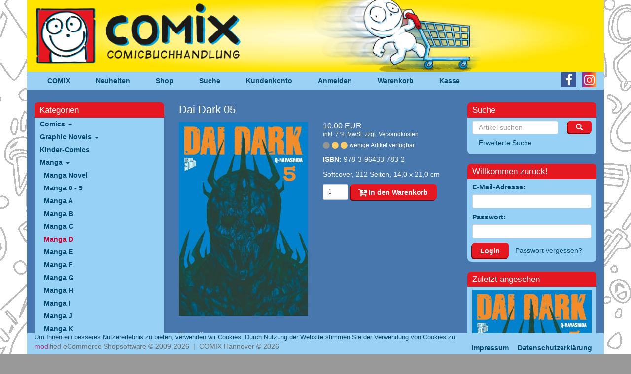

--- FILE ---
content_type: text/html; charset=utf-8
request_url: https://www.comix-hannover.de/shop/Manga/Manga-D/Dai-Dark-05::159680.html
body_size: 6252
content:
<!DOCTYPE html>
<html lang="de">
<head>
<meta charset="utf-8" />
<meta name="viewport" content="width=device-width, initial-scale=1.0, user-scalable=yes" />
<title>Dai Dark 05 - Comix</title>
<meta name="keywords" content="mangacult, verlag, slice of life, manga, action, adventure, shojo, shonem" />
<meta name="description" content="Nachdem sie den letzten übertrieben merkwürdigen Meuchelmörder platt gemacht haben, haben Zaha Sanko und seine Freunde beschlossen, im Dunkel, der ..." />
<meta name="robots" content="index,follow" />
<meta name="author" content="Comix Hannover" />
<meta name="revisit-after" content="5 days" />
<meta property="og:type" content="website" />
<meta property="og:site_name" content="Comix" />
<meta property="og:url" content="http://www.comix-hannover.de/shop/Manga/Manga-D/Dai-Dark-05::159680.html" />
<meta property="og:title" content="Dai Dark 05 - Comix" />
<meta property="og:description" content="Nachdem sie den letzten übertrieben merkwürdigen Meuchelmörder platt gemacht haben, haben Zaha Sanko und seine Freunde beschlossen, im Dunkel, der ..." />
<meta property="og:image" content="images/product_images/popup_images/159680_0.jpg" />
<link rel="canonical" href="http://www.comix-hannover.de/shop/Manga/Manga-D/Dai-Dark-05::159680.html" />
<link rel="shortcut icon" href="https://www.comix-hannover.de/shop/templates/bootstrap/favicon.ico" />
<!--
=========================================================
modified eCommerce Shopsoftware (c) 2009-2013 [www.modified-shop.org]
=========================================================

modified eCommerce Shopsoftware offers you highly scalable E-Commerce-Solutions and Services.
The Shopsoftware is redistributable under the GNU General Public License (Version 2) [http://www.gnu.org/licenses/gpl-2.0.html].
based on: E-Commerce Engine Copyright (c) 2006 xt:Commerce, created by Mario Zanier & Guido Winger and licensed under GNU/GPL.
Information and contribution at http://www.xt-commerce.com

=========================================================
Please visit our website: www.modified-shop.org
=========================================================
-->
<meta name="generator" content="(c) by modified eCommerce Shopsoftware 139 https://www.modified-shop.org" />
<base href="https://www.comix-hannover.de/shop/" />
<link rel="stylesheet" href="templates/bootstrap/bootstrap3/css/bootstrap.css" type="text/css" media="screen" />
<link rel="stylesheet" href="templates/bootstrap/stylesheet.css?v=3043" type="text/css" />
<link rel="stylesheet" href="templates/bootstrap/css/font-awesome/css/font-awesome.min.css" type="text/css" />
<!-- <link rel="apple-touch-icon" href="templates/bootstrap/img/apple-touch-icon.png"> -->
                                                                                                                                         
<script src="templates/bootstrap/javascript/jquery.js" type="text/javascript"></script>
<script src="templates/bootstrap/bootstrap3/js/bootstrap.min.js" type="text/javascript"></script>
<script src="templates/bootstrap/javascript/waypoints/jquery.waypoints.min.js" type="text/javascript"></script>
<script src="templates/bootstrap/javascript/waypoints/shortcuts/sticky.min.js" type="text/javascript"></script>
    <!-- HTML5 shim, for IE6-8 support of HTML5 elements -->
    <!--[if lt IE 9]>
      <script src="../assets/js/html5shiv.js"></script>
    <![endif]-->
<script type="text/javascript">
  $(document).ready(function() {
	if ($("#mywaypoint").length) {
	    var waypoint = new Waypoint({
	      element: ("#mywaypoint"),
	      offset: -1,
	      handler: function(direction) {
		if (direction=='down') {
		  $('header').css({ 'height':$('.x-navbar-main').outerHeight() });
		  $('.x-navbar-main').addClass('navbar-fixed-top').removeClass('navbar-top');
		}
	      }
	    });
	    var waypoint2 = new Waypoint({
	      element: ("#mywaypoint2"),
	      offset: 1,
	      handler: function(direction) {
		if (direction=='up') {
		  $('.x-navbar-main').removeClass('navbar-fixed-top').addClass('navbar-top');
		  $('header').css({ 'height':'auto' });
		}
	      }
	    });
	}
  });
  $(function() {
    $('.thickbox').click(function(e){
      e.preventDefault();
      var attrHref = this.href; 
      if ($("img.product-image", this).length) {
        $('#modal .modal-body').html("<img alt='' class='img-responsive center-block' />"); 
        $('#modal h3').html(this.title);
        $('#modal .modal-body img').addClass('img-responsive').addClass("center-block"); 
        $('#modal .modal-body img').attr('src', $("img", this).first().attr("src"));
        $("#modal").modal('show');
      }
      else {
        $('#modal .modal-content').load(attrHref, function() {
          $("#modal").modal('show');
        });
      }
    });
    $('.contentbox').click(function(ev){ev.preventDefault();var target = $(this).attr("href");$('#modal #modalLabel').html(this.title);$('#modal').modal({remote: target});$("#modal").modal('show');}); 
    
    $('body').on('submit', '#customers_remind', function(ev) {
      ev.preventDefault();
      var form = $(this);
      var url = form.attr('action');
      $.ajax({
        type: 'POST',
        url: url,
        data: form.serialize(),
        success: function(data) {
          $('#modal .modal-content').html(data);
        }
      });
    });
  }); 
  $(document).ready(function() {
    $(".navbar-main-collapse").on("hide.bs.collapse", function () {
      $("#navbar-main-toggle").removeClass("navclose");
    })
    $('.navbar-main-collapse').on('show.bs.collapse', function () {
      $("#navbar-main-toggle").addClass("navclose");
    })
    $(".navbar-categories-collapse").on("hide.bs.collapse", function () {
      $("#navbar-categories-toggle").removeClass("navclose");
    })
    $('.navbar-categories-collapse').on('show.bs.collapse', function () {
      $("#navbar-categories-toggle").addClass("navclose");
    })
  });

</script>
</head>
<body>
<header><div class="navbar navbar-inverse navbar-top  x-navbar-main"><div class="container"><div class="row x-navbar-row"><div class="navbar-header"><div class="x-header x-hide-when-fixed visible-xs"><a href="/"><img src="../header/COM_Header_klein_Shop.png" class="img-responsive" alt="Comix" /></a></div><div class="x-header x-hide-when-fixed hidden-xs"><a href="/"><img src="../header/COM_Header_groSS_Shop.png" class="img-responsive" alt="Comix" /></a></div><div id="mywaypoint"></div><div class="navbar-brand visible-xs" data-toggle="collapse" data-target=".navbar-main-collapse">Navigation</div><button id="navbar-main-toggle" class="navbar-toggle collapsed" data-toggle="collapse" data-target=".navbar-main-collapse"><span class="lines"></span></button></div><div class="navbar-collapse collapse navbar-main-collapse"><ul class="navbar-nav nav"><li><a href="/">COMIX</a></li><li><a href="/neuheiten/">Neuheiten</a></li><li><a href="https://www.comix-hannover.de/shop/">Shop</a></li><li><a href="/shop/advanced_search.php">Suche</a></li><li><a href="https://www.comix-hannover.de/shop/create_account.php">Kundenkonto</a></li>            <li><a href="https://www.comix-hannover.de/shop/login.php">Anmelden</a></li>            <li><a href="http://www.comix-hannover.de/shop/shopping_cart.php">Warenkorb</a></li><li><a href="https://www.comix-hannover.de/shop/checkout_shipping.php">Kasse</a></li></ul><ul class="nav nav-icons pull-right"><li><a href="https://www.facebook.com/people/Comix-Hannover/100063727263671/" target="_blank" class="nav-icon"><i class="fa fa-brands fa-facebook-f"></i></a></li><li><a href="https://www.instagram.com/comix_hannover/" target="_blank" class="nav-icon"><i class="fa fa-brands fa-instagram"></i></a></li></ul></div><div id="mywaypoint2"></div></div></div><nav class="visible-xs"><div class="navbar navbar-inverse x-navbar-categories"><div class="container"><div class="row"><div class="navbar-header"><div class="navbar-brand visible-xs" data-toggle="collapse" data-target=".navbar-categories-collapse">Shop-Kategorien</div><button id="navbar-categories-toggle" class="navbar-toggle collapsed" data-toggle="collapse" data-target=".navbar-categories-collapse"><span class="lines"></span></button></div><div class="navbar-collapse collapse navbar-categories-collapse"><div class="panel panel-primary"><div class="panel-heading"><span class="categoryheader">Kategorien</span></div><div id="box_categories" class="panel-body"><div class="boxcontent"><ul class="nav nav-list dropdown"><li class="level1"><a href="https://www.comix-hannover.de/shop/Comics:::88.html" title="Comics">Comics <b class="caret"></b></a></li><li class="level1"><a href="https://www.comix-hannover.de/shop/Graphic-Novels:::90.html" title="Graphic Novels">Graphic Novels <b class="caret"></b></a></li><li class="level1"><a href="https://www.comix-hannover.de/shop/Kinder-Comics:::177.html" title="Kinder-Comics">Kinder-Comics </a></li><li class="level1"><a href="https://www.comix-hannover.de/shop/Manga:::91.html" title="Manga">Manga <b class="caret"></b></a><ul class="nav nav-list dropdown"><li class="level2"><a href="https://www.comix-hannover.de/shop/Manga/Manga-Novel:::91_41.html" title="Manga Novel">Manga Novel </a></li><li class="level2"><a href="https://www.comix-hannover.de/shop/Manga/Manga-0-9:::91_22.html" title="Manga 0 - 9">Manga 0 - 9 </a></li><li class="level2"><a href="https://www.comix-hannover.de/shop/Manga/Manga-A:::91_23.html" title="Manga A">Manga A </a></li><li class="level2"><a href="https://www.comix-hannover.de/shop/Manga/Manga-B:::91_124.html" title="Manga B">Manga B </a></li><li class="level2"><a href="https://www.comix-hannover.de/shop/Manga/Manga-C:::91_125.html" title="Manga C">Manga C </a></li><li class="level2 active"><a href="https://www.comix-hannover.de/shop/Manga/Manga-D:::91_126.html" title="Manga D">Manga D </a></li><li class="level2"><a href="https://www.comix-hannover.de/shop/Manga/Manga-E:::91_127.html" title="Manga E">Manga E </a></li><li class="level2"><a href="https://www.comix-hannover.de/shop/Manga/Manga-F:::91_24.html" title="Manga F">Manga F </a></li><li class="level2"><a href="https://www.comix-hannover.de/shop/Manga/Manga-G:::91_128.html" title="Manga G">Manga G </a></li><li class="level2"><a href="https://www.comix-hannover.de/shop/Manga/Manga-H:::91_129.html" title="Manga H">Manga H </a></li><li class="level2"><a href="https://www.comix-hannover.de/shop/Manga/Manga-I:::91_130.html" title="Manga I">Manga I </a></li><li class="level2"><a href="https://www.comix-hannover.de/shop/Manga/Manga-J:::91_131.html" title="Manga J">Manga J </a></li><li class="level2"><a href="https://www.comix-hannover.de/shop/Manga/Manga-K:::91_39.html" title="Manga K">Manga K </a></li><li class="level2"><a href="https://www.comix-hannover.de/shop/Manga/Manga-L:::91_132.html" title="Manga L">Manga L </a></li><li class="level2"><a href="https://www.comix-hannover.de/shop/Manga/Manga-M:::91_133.html" title="Manga M">Manga M </a></li><li class="level2"><a href="https://www.comix-hannover.de/shop/Manga/Manga-N:::91_40.html" title="Manga N">Manga N </a></li><li class="level2"><a href="https://www.comix-hannover.de/shop/Manga/Manga-O:::91_134.html" title="Manga O">Manga O </a></li><li class="level2"><a href="https://www.comix-hannover.de/shop/Manga/Manga-P:::91_26.html" title="Manga P">Manga P </a></li><li class="level2"><a href="https://www.comix-hannover.de/shop/Manga/Manga-Q:::91_135.html" title="Manga Q">Manga Q </a></li><li class="level2"><a href="https://www.comix-hannover.de/shop/Manga/Manga-R:::91_136.html" title="Manga R">Manga R </a></li><li class="level2"><a href="https://www.comix-hannover.de/shop/Manga/Manga-S:::91_137.html" title="Manga S">Manga S </a></li><li class="level2"><a href="https://www.comix-hannover.de/shop/Manga/Manga-T:::91_138.html" title="Manga T">Manga T </a></li><li class="level2"><a href="https://www.comix-hannover.de/shop/Manga/Manga-U:::91_27.html" title="Manga U">Manga U </a></li><li class="level2"><a href="https://www.comix-hannover.de/shop/Manga/Manga-V:::91_139.html" title="Manga V">Manga V </a></li><li class="level2"><a href="https://www.comix-hannover.de/shop/Manga/Manga-W:::91_140.html" title="Manga W">Manga W </a></li><li class="level2"><a href="https://www.comix-hannover.de/shop/Manga/Manga-X:::91_141.html" title="Manga X">Manga X </a></li><li class="level2"><a href="https://www.comix-hannover.de/shop/Manga/Manga-Y:::91_142.html" title="Manga Y">Manga Y </a></li><li class="level2"><a href="https://www.comix-hannover.de/shop/Manga/Manga-Z:::91_143.html" title="Manga Z">Manga Z </a></li></ul></li><li class="level1"><a href="https://www.comix-hannover.de/shop/US-Comics:::82.html" title="US-Comics">US-Comics <b class="caret"></b></a></li><li class="level1"><a href="https://www.comix-hannover.de/shop/Buecher:::92.html" title="Bücher">Bücher <b class="caret"></b></a></li><li class="level1"><a href="https://www.comix-hannover.de/shop/Cartoons-Humor:::17.html" title="Cartoons &amp; Humor">Cartoons &amp; Humor </a></li><li class="level1"><a href="https://www.comix-hannover.de/shop/Magazine:::18.html" title="Magazine">Magazine </a></li><li class="level1"><a href="https://www.comix-hannover.de/shop/DVD-Blu-ray:::93.html" title="DVD &amp; Blu-ray">DVD &amp; Blu-ray <b class="caret"></b></a></li><li class="level1"><a href="https://www.comix-hannover.de/shop/Trading-Card-Games-Zubehoer:::94.html" title="Trading Card Games &amp; Zubehör">Trading Card Games &amp; Zubehör <b class="caret"></b></a></li><li class="level1"><a href="https://www.comix-hannover.de/shop/Spiele-Puzzles:::70.html" title="Spiele &amp; Puzzles">Spiele &amp; Puzzles </a></li><li class="level1"><a href="https://www.comix-hannover.de/shop/Zeichen-Malbuecher:::33.html" title="Zeichen- &amp; Malbücher">Zeichen- &amp; Malbücher </a></li><li class="level1"><a href="https://www.comix-hannover.de/shop/Merchandise:::148.html" title="Merchandise">Merchandise <b class="caret"></b></a></li><li class="level1"><a href="https://www.comix-hannover.de/shop/Kalender:::79.html" title="Kalender">Kalender </a></li><li class="level1"><a href="https://www.comix-hannover.de/shop/Gutscheine:::21.html" title="Gutscheine">Gutscheine </a></li></ul></div></div></div></div></div></div></div></nav></div></header><section><div class="container" id="wrap"><div class="visible-xs-block"><form id="quick_find" action="advanced_search_result.php" method="get" style="margin: 0 15px 10px 15px"><input type="hidden" name="resetsort" value="1"><div class="row"><div class="col-xs-10" style="padding:0;"><input type="text" name="keywords" style="font-size:16px; height: 32px" class="form-control" placeholder="Artikel suchen"></div><div class="col-xs-2" style="padding:0;"><button class="btn btn-comix w-100" style="margin-left:3px; height: 32px"><span class="glyphicon glyphicon-search"></span></button></div></div></form></div><div class="row"><div class="col-sm-3 x-col-left"><div class="hidden-xs"><div class="panel panel-primary"><div class="panel-heading"><span class="categoryheader">Kategorien</span></div><div id="box_categories" class="panel-body"><div class="boxcontent"><ul class="nav nav-list dropdown"><li class="level1"><a href="https://www.comix-hannover.de/shop/Comics:::88.html" title="Comics">Comics <b class="caret"></b></a></li><li class="level1"><a href="https://www.comix-hannover.de/shop/Graphic-Novels:::90.html" title="Graphic Novels">Graphic Novels <b class="caret"></b></a></li><li class="level1"><a href="https://www.comix-hannover.de/shop/Kinder-Comics:::177.html" title="Kinder-Comics">Kinder-Comics </a></li><li class="level1"><a href="https://www.comix-hannover.de/shop/Manga:::91.html" title="Manga">Manga <b class="caret"></b></a><ul class="nav nav-list dropdown"><li class="level2"><a href="https://www.comix-hannover.de/shop/Manga/Manga-Novel:::91_41.html" title="Manga Novel">Manga Novel </a></li><li class="level2"><a href="https://www.comix-hannover.de/shop/Manga/Manga-0-9:::91_22.html" title="Manga 0 - 9">Manga 0 - 9 </a></li><li class="level2"><a href="https://www.comix-hannover.de/shop/Manga/Manga-A:::91_23.html" title="Manga A">Manga A </a></li><li class="level2"><a href="https://www.comix-hannover.de/shop/Manga/Manga-B:::91_124.html" title="Manga B">Manga B </a></li><li class="level2"><a href="https://www.comix-hannover.de/shop/Manga/Manga-C:::91_125.html" title="Manga C">Manga C </a></li><li class="level2 active"><a href="https://www.comix-hannover.de/shop/Manga/Manga-D:::91_126.html" title="Manga D">Manga D </a></li><li class="level2"><a href="https://www.comix-hannover.de/shop/Manga/Manga-E:::91_127.html" title="Manga E">Manga E </a></li><li class="level2"><a href="https://www.comix-hannover.de/shop/Manga/Manga-F:::91_24.html" title="Manga F">Manga F </a></li><li class="level2"><a href="https://www.comix-hannover.de/shop/Manga/Manga-G:::91_128.html" title="Manga G">Manga G </a></li><li class="level2"><a href="https://www.comix-hannover.de/shop/Manga/Manga-H:::91_129.html" title="Manga H">Manga H </a></li><li class="level2"><a href="https://www.comix-hannover.de/shop/Manga/Manga-I:::91_130.html" title="Manga I">Manga I </a></li><li class="level2"><a href="https://www.comix-hannover.de/shop/Manga/Manga-J:::91_131.html" title="Manga J">Manga J </a></li><li class="level2"><a href="https://www.comix-hannover.de/shop/Manga/Manga-K:::91_39.html" title="Manga K">Manga K </a></li><li class="level2"><a href="https://www.comix-hannover.de/shop/Manga/Manga-L:::91_132.html" title="Manga L">Manga L </a></li><li class="level2"><a href="https://www.comix-hannover.de/shop/Manga/Manga-M:::91_133.html" title="Manga M">Manga M </a></li><li class="level2"><a href="https://www.comix-hannover.de/shop/Manga/Manga-N:::91_40.html" title="Manga N">Manga N </a></li><li class="level2"><a href="https://www.comix-hannover.de/shop/Manga/Manga-O:::91_134.html" title="Manga O">Manga O </a></li><li class="level2"><a href="https://www.comix-hannover.de/shop/Manga/Manga-P:::91_26.html" title="Manga P">Manga P </a></li><li class="level2"><a href="https://www.comix-hannover.de/shop/Manga/Manga-Q:::91_135.html" title="Manga Q">Manga Q </a></li><li class="level2"><a href="https://www.comix-hannover.de/shop/Manga/Manga-R:::91_136.html" title="Manga R">Manga R </a></li><li class="level2"><a href="https://www.comix-hannover.de/shop/Manga/Manga-S:::91_137.html" title="Manga S">Manga S </a></li><li class="level2"><a href="https://www.comix-hannover.de/shop/Manga/Manga-T:::91_138.html" title="Manga T">Manga T </a></li><li class="level2"><a href="https://www.comix-hannover.de/shop/Manga/Manga-U:::91_27.html" title="Manga U">Manga U </a></li><li class="level2"><a href="https://www.comix-hannover.de/shop/Manga/Manga-V:::91_139.html" title="Manga V">Manga V </a></li><li class="level2"><a href="https://www.comix-hannover.de/shop/Manga/Manga-W:::91_140.html" title="Manga W">Manga W </a></li><li class="level2"><a href="https://www.comix-hannover.de/shop/Manga/Manga-X:::91_141.html" title="Manga X">Manga X </a></li><li class="level2"><a href="https://www.comix-hannover.de/shop/Manga/Manga-Y:::91_142.html" title="Manga Y">Manga Y </a></li><li class="level2"><a href="https://www.comix-hannover.de/shop/Manga/Manga-Z:::91_143.html" title="Manga Z">Manga Z </a></li></ul></li><li class="level1"><a href="https://www.comix-hannover.de/shop/US-Comics:::82.html" title="US-Comics">US-Comics <b class="caret"></b></a></li><li class="level1"><a href="https://www.comix-hannover.de/shop/Buecher:::92.html" title="Bücher">Bücher <b class="caret"></b></a></li><li class="level1"><a href="https://www.comix-hannover.de/shop/Cartoons-Humor:::17.html" title="Cartoons &amp; Humor">Cartoons &amp; Humor </a></li><li class="level1"><a href="https://www.comix-hannover.de/shop/Magazine:::18.html" title="Magazine">Magazine </a></li><li class="level1"><a href="https://www.comix-hannover.de/shop/DVD-Blu-ray:::93.html" title="DVD &amp; Blu-ray">DVD &amp; Blu-ray <b class="caret"></b></a></li><li class="level1"><a href="https://www.comix-hannover.de/shop/Trading-Card-Games-Zubehoer:::94.html" title="Trading Card Games &amp; Zubehör">Trading Card Games &amp; Zubehör <b class="caret"></b></a></li><li class="level1"><a href="https://www.comix-hannover.de/shop/Spiele-Puzzles:::70.html" title="Spiele &amp; Puzzles">Spiele &amp; Puzzles </a></li><li class="level1"><a href="https://www.comix-hannover.de/shop/Zeichen-Malbuecher:::33.html" title="Zeichen- &amp; Malbücher">Zeichen- &amp; Malbücher </a></li><li class="level1"><a href="https://www.comix-hannover.de/shop/Merchandise:::148.html" title="Merchandise">Merchandise <b class="caret"></b></a></li><li class="level1"><a href="https://www.comix-hannover.de/shop/Kalender:::79.html" title="Kalender">Kalender </a></li><li class="level1"><a href="https://www.comix-hannover.de/shop/Gutscheine:::21.html" title="Gutscheine">Gutscheine </a></li></ul></div></div></div></div></div><div class="col-sm-6"><div class="content"><h1 class="product-row-name">Dai Dark 05</h1><form id="cart_quantity" action="https://www.comix-hannover.de/shop/product_info.php?products_id=159680&amp;action=add_product" method="post"><fieldset><div class="row"><div class="col-md-5 col-lg-6"><a title="Dai Dark 05" href="images/product_images/popup_images/159680_0.jpg" class="thickbox" rel="159680"><img src="images/product_images/info_images/159680_0.jpg" alt="Dai Dark 05" class="product-image img-responsive" /></a></div><div class="col-md-7 col-lg-6"><p class="product-row-price">10,00 EUR<br />      <span class="product-row-tax">inkl. 7 % MwSt. zzgl. <a rel="nofollow" target="_blank" href="https://www.comix-hannover.de/shop/popup_content.php?coID=1&amp;KeepThis=true&amp;TB_iframe=true&amp;height=400&amp;width=600" title="Information" class="thickbox">Versandkosten</a></span></p><p class="product-row-status"><span style="color:#949694"><i class="fa fa-lg fa-circle" aria-hidden="true"></i></span><span style="color:#ffcc66"><i class="fa fa-lg fa-circle" aria-hidden="true"></i><i class="fa fa-lg fa-circle" aria-hidden="true"></i></span>wenige Artikel verf&uuml;gbar</p><p><strong>ISBN:</strong> 978-3-96433-783-2</p><p>Softcover, 212 Seiten, 14,0 x 21,0 cm</p><div class="addtobasket form-search" style="display: flex"><input class='form-control input-sm  w-auto' type="text" name="products_qty" value="1" size="3" /> <input class='form-control input-sm  w-auto' type="hidden" name="products_id" value="159680" /><button class="btn btn-comix"><i class="fa fa-lg fa-cart-plus" aria-hidden="true"></i> In den Warenkorb</button></div><br></div><div class="clearfix"></div></div></fieldset></form><br /><div class="row"><div class="col-md-12"><h2>Details</h2><div><div><p>Nachdem sie den letzten &uuml;bertrieben merkw&uuml;rdigen Meuchelm&ouml;rder platt gemacht haben, haben Zaha Sanko und seine Freunde beschlossen, im Dunkel, der geheimnisvollen Welt der Finsternis, eine kleine Erholungspause einzulegen. Das Dunkel selbst mag vielleicht viele Geheimnisse beherbergen, doch keines von ihnen kommt an Sankos Begleiter Hajime Damemaru ran. Wer ist Damemaru eigentlich, und warum zum Henker will der Kerl einfach nicht tot bleiben?!</p></div></div></div></div><div><hr><h2>Kunden-Tipp</h2><div><p>Kunden, die diesen Artikel kauften, haben auch folgende Artikel bestellt:</p><hr><div class="row"><div class="col-md-3"><a href="https://www.comix-hannover.de/shop/Comics/Marvel-Comics/Marvel-Must-Have-Mythos::159650.html"><img  class="img-responsive center-block" src="images/product_images/thumbnail_images/159650_0.jpg" alt="Marvel Must-Have Mythos" /></a>  </div><div class="col-md-9"><h3><a href="https://www.comix-hannover.de/shop/Comics/Marvel-Comics/Marvel-Must-Have-Mythos::159650.html">Marvel Must-Have Mythos</a></h3><div></div><p>19,00 EUR</p><p>( inkl. 7 % MwSt. zzgl. <a rel="nofollow" target="_blank" href="https://www.comix-hannover.de/shop/popup_content.php?coID=1&amp;KeepThis=true&amp;TB_iframe=true&amp;height=400&amp;width=600" title="Information" class="thickbox">Versandkosten</a> )</p></div></div><hr><div class="row"><div class="col-md-3"><a href="https://www.comix-hannover.de/shop/Manga/Manga-C/Chainsaw-Man-15::159273.html"><img  class="img-responsive center-block" src="images/product_images/thumbnail_images/159273_0.jpg" alt="Chainsaw Man 15" /></a>  </div><div class="col-md-9"><h3><a href="https://www.comix-hannover.de/shop/Manga/Manga-C/Chainsaw-Man-15::159273.html">Chainsaw Man 15</a></h3><div></div><p>8,00 EUR</p><p>( inkl. 7 % MwSt. zzgl. <a rel="nofollow" target="_blank" href="https://www.comix-hannover.de/shop/popup_content.php?coID=1&amp;KeepThis=true&amp;TB_iframe=true&amp;height=400&amp;width=600" title="Information" class="thickbox">Versandkosten</a> )</p></div></div><hr><div class="row"><div class="col-md-3"><a href="https://www.comix-hannover.de/shop/Manga/Manga-C/Colorless-04::156417.html"><img  class="img-responsive center-block" src="images/product_images/thumbnail_images/156417_0.jpg" alt="Colorless 04" /></a>  </div><div class="col-md-9"><h3><a href="https://www.comix-hannover.de/shop/Manga/Manga-C/Colorless-04::156417.html">Colorless 04</a></h3><div></div><p>12,00 EUR</p><p>( inkl. 7 % MwSt. zzgl. <a rel="nofollow" target="_blank" href="https://www.comix-hannover.de/shop/popup_content.php?coID=1&amp;KeepThis=true&amp;TB_iframe=true&amp;height=400&amp;width=600" title="Information" class="thickbox">Versandkosten</a> )</p></div></div><hr></div></div></div></div><div class="col-sm-3 x-col-right"><div class="panel panel-primary"><div class="panel-heading"><span class="categoryheader">Suche</span></div><div id="box_search" class="panel-body"><form id="quick_find" class="xxx-form-inline" action="https://www.comix-hannover.de/shop/advanced_search_result.php" method="get"><input type="hidden" name="resetsort" value="1" /><div class="row"><div class="col-md-9 col-sm-12 col-xs-10"><input class="form-control" placeholder="Artikel suchen" type="text" name="keywords" /></div><div class="col-md-3 col-sm-12 col-xs-2"><button class="btn btn-comix pull-right"><span class="glyphicon glyphicon-search"></span></button></div></div><a class="btn btn-link" href="https://www.comix-hannover.de/shop/advanced_search.php">Erweiterte Suche</a></form></div></div><div class="panel panel-primary"><div class="panel-heading"><span class="categoryheader">Willkommen zur&uuml;ck!</span></div><div id="box_login" class="panel-body"><div class="boxcontent"><form id="loginbox" method="post" action="https://www.comix-hannover.de/shop/login.php?action=process"><fieldset><div class="form-group"><label>E-Mail-Adresse:</label><input type="text" name="email_address" class="form-control " maxlength="50" /></div><div class="form-group"><label>Passwort:</label><input type="password" name="password" class="form-control " maxlength="30" /></div><button class="btn btn-comix">Login</button><a class="btn btn-link" href="https://www.comix-hannover.de/shop/password_double_opt.php">Passwort vergessen?</a></fieldset></form></div></div></div><div class="hidden-xs"><div class="panel panel-primary"><div class="panel-heading"><span class="categoryheader">Zuletzt angesehen</span></div><div id="box_last_viewed" class="panel-body"><div class="boxcontent"><p class="text-center"><a href="https://www.comix-hannover.de/shop/Manga/Manga-D/Dai-Dark-05::159680.html"><img src="images/product_images/info_images/159680_0.jpg" alt="Dai Dark 05" class="img-responsive"/></a></p>     <p class="text-center"><a href="https://www.comix-hannover.de/shop/Manga/Manga-D/Dai-Dark-05::159680.html"><strong>Dai Dark 05</strong></a><br /><span class="product-row-price">10,00 EUR</span><br /><span class="product-row-tax">inkl. 7 % MwSt.  zzgl. <a rel="nofollow" target="_blank" href="https://www.comix-hannover.de/shop/popup_content.php?coID=1&amp;KeepThis=true&amp;TB_iframe=true&amp;height=400&amp;width=600" title="Information" class="thickbox">Versandkosten</a></span><br /><br /><a href="https://www.comix-hannover.de/shop/account.php"><span>Mehr auf Deiner privaten Seite</span></a></p></div></div></div></div><div class="panel panel-primary"><div class="panel-heading"><span class="boxheader">Mehr &uuml;ber...</span></div><div id="box_content" class="panel-body"><div class="boxcontent"><div class="boxbody"><ul class="nav nav-pills nav-stacked"><li><a href="https://www.comix-hannover.de/shop/Verbraucherinformationen:_:11.html" title="Verbraucherinformationen"><strong>Verbraucherinformationen</strong></a></li><li><a href="https://www.comix-hannover.de/shop/Datenschutzerklaerung:_:12.html" title="Datenschutzerklärung"><strong>Datenschutzerklärung</strong></a></li><li><a href="https://www.comix-hannover.de/shop/Liefer-und-Versandkosten:_:1.html" title="Liefer- und Versandkosten"><strong>Liefer- und Versandkosten</strong></a></li><li><a href="https://www.comix-hannover.de/shop/Unsere-AGB:_:3.html" title="Unsere AGB"><strong>Unsere AGB</strong></a></li><li><a href="https://www.comix-hannover.de/shop/Widerrufsrecht:_:7.html" title="Widerrufsrecht"><strong>Widerrufsrecht</strong></a></li><li><a href="https://www.comix-hannover.de/shop/Impressum:_:4.html" title="Impressum"><strong>Impressum</strong></a></li></ul></div></div></div></div></div></div> <div class="row"></div><div id="modal" data-keyboard="true" class="modal fade" role="dialog" aria-labelledby="modalLabel" aria-hidden="true"><div class="modal-dialog modal-lg"><div class="modal-content"><div class="modal-header"><button type="button" class="close" data-dismiss="modal" aria-hidden="true">X</button><h3></h3></div><div class="modal-body"></div></div></div></div></div></section><footer><div class="navbar navbar-inverse navbar-fixed-bottom x-navbar-footer hidden-sm hidden-xs"><div class="container"><p style="color: #06476F; font-size:90%; margin-bottom:0">Um Ihnen ein besseres Nutzererlebnis zu bieten, verwenden wir Cookies. Durch Nutzung der Website stimmen Sie der Verwendung von Cookies zu.</p><div class="row"><div class="col-xs-8"><div class="x-copyright"><span class="cop_magenta">mod</span><span class="cop_grey">ified eCommerce Shopsoftware &copy; 2009-2026&nbsp; |&nbsp; COMIX Hannover &copy; 2026</span></div></div><div class="col-xs-4"><ul class="navbar-nav nav pull-right "><li><a href="/impressum.html">Impressum</a></li><li><a href="/shop/Datenschutzerklaerung%3A_%3A12.html">Datenschutzerkl&auml;rung</a></li></ul></div></div></div></div><div class="navbar navbar-inverse x-navbar-footer visible-sm visible-xs"><div class="container"><p style="color: #06476F; font-size:90%; margin-bottom:0">Um Ihnen ein besseres Nutzererlebnis zu bieten, verwenden wir Cookies. Durch Nutzung der Website stimmen Sie der Verwendung von Cookies zu.</p><div class="row"><div class="col-xs-6"><div class="x-copyright"><span class="cop_magenta">mod</span><span class="cop_grey">ified eCommerce Shopsoftware &copy; 2009-2026&nbsp; |&nbsp; COMIX Hannover &copy; 2026</span></div></div><div class="col-xs-6"><ul class="navbar-nav nav pull-right "><li><a href="/impressum.html">Impressum</a></li><li><a href="/shop/Datenschutzerklaerung%3A_%3A12.html">Datenschutzerkl&auml;rung</a></li></ul></div></div></div></div></footer><script type="module">
      import { loadScript } from "https://www.comix-hannover.de/shop/includes/external/paypal/js/paypal-js.min.js";
    
      loadScript({
        "client-id": "AbBs4AbeXtxoYKkQU729wSfTQRhL0_xr8LrEVVR-nflILmt06eQDrZX-4bPGjOmAXLaP4b3epoqjKquh",
        "currency": "EUR",
        "intent": "capture",
        "commit": "false",
        "locale": "de_DE",
        "enable-funding": "paylater",
        "data-partner-attribution-id": "Modified_Cart_PPCP",
        
        
        "components": "buttons,funding-eligibility,messages,hosted-fields,applepay,googlepay"
      }).then((paypal) => {
        
          if ($(".pp-message").length) {
            paypal.Messages({
              amount: 10,
              countryCode: "DE",
              style: {
                layout: "text",
                color: "white",
                ratio: "8x1"
              },
              onError: function (err) {
                $(".pp-message").hide();
                console.error("failed to load PayPal banner", err);
              },
              onRender: function() { 
                
              }
            }).render(".pp-message");
          }
          
      }).catch((error) => {
        $(".apms_form").hide();
        $(".apms_form_button").hide();
        console.error("failed to load the PayPal SDK", error);
        
      });
    </script></body></html>